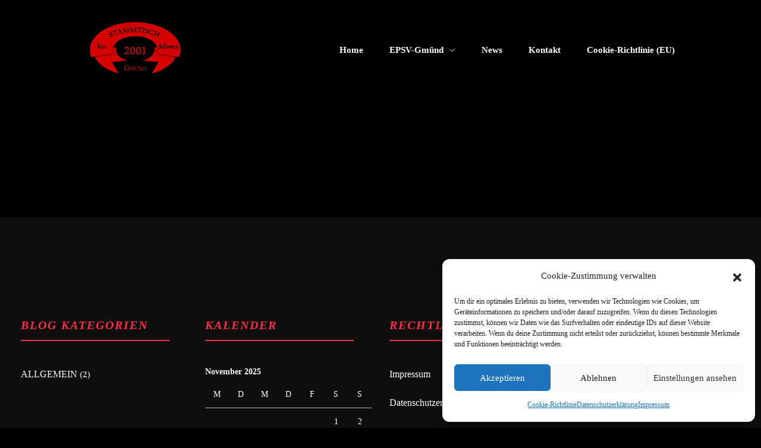

--- FILE ---
content_type: text/html; charset=UTF-8
request_url: https://stammtisch-rot-schwarz.at/stammtisch-galerie/
body_size: 13689
content:
<!DOCTYPE html>
<!--[if IE 9 ]>   <html class="no-js oldie ie9 ie" lang="de" > <![endif]-->
<!--[if (gt IE 9)|!(IE)]><!--> <html class="no-js" lang="de" > <!--<![endif]-->
<head>
        <meta charset="UTF-8" >
        <meta http-equiv="X-UA-Compatible" content="IE=edge">
        <!-- devices setting -->
        <meta name="viewport"   content="initial-scale=1,user-scalable=no,width=device-width">

<!-- outputs by wp_head -->
<title>Stammtisch Galerie &#8211; Stammtisch-Rot-Schwarz</title>
<meta name='robots' content='max-image-preview:large' />
<link rel='dns-prefetch' href='//s.w.org' />
<link rel="alternate" type="application/rss+xml" title="Stammtisch-Rot-Schwarz &raquo; Feed" href="https://stammtisch-rot-schwarz.at/feed/" />
<link rel="alternate" type="application/rss+xml" title="Stammtisch-Rot-Schwarz &raquo; Kommentar-Feed" href="https://stammtisch-rot-schwarz.at/comments/feed/" />
<script>
window._wpemojiSettings = {"baseUrl":"https:\/\/s.w.org\/images\/core\/emoji\/14.0.0\/72x72\/","ext":".png","svgUrl":"https:\/\/s.w.org\/images\/core\/emoji\/14.0.0\/svg\/","svgExt":".svg","source":{"concatemoji":"https:\/\/stammtisch-rot-schwarz.at\/wp-includes\/js\/wp-emoji-release.min.js?ver=6.0.11"}};
/*! This file is auto-generated */
!function(e,a,t){var n,r,o,i=a.createElement("canvas"),p=i.getContext&&i.getContext("2d");function s(e,t){var a=String.fromCharCode,e=(p.clearRect(0,0,i.width,i.height),p.fillText(a.apply(this,e),0,0),i.toDataURL());return p.clearRect(0,0,i.width,i.height),p.fillText(a.apply(this,t),0,0),e===i.toDataURL()}function c(e){var t=a.createElement("script");t.src=e,t.defer=t.type="text/javascript",a.getElementsByTagName("head")[0].appendChild(t)}for(o=Array("flag","emoji"),t.supports={everything:!0,everythingExceptFlag:!0},r=0;r<o.length;r++)t.supports[o[r]]=function(e){if(!p||!p.fillText)return!1;switch(p.textBaseline="top",p.font="600 32px Arial",e){case"flag":return s([127987,65039,8205,9895,65039],[127987,65039,8203,9895,65039])?!1:!s([55356,56826,55356,56819],[55356,56826,8203,55356,56819])&&!s([55356,57332,56128,56423,56128,56418,56128,56421,56128,56430,56128,56423,56128,56447],[55356,57332,8203,56128,56423,8203,56128,56418,8203,56128,56421,8203,56128,56430,8203,56128,56423,8203,56128,56447]);case"emoji":return!s([129777,127995,8205,129778,127999],[129777,127995,8203,129778,127999])}return!1}(o[r]),t.supports.everything=t.supports.everything&&t.supports[o[r]],"flag"!==o[r]&&(t.supports.everythingExceptFlag=t.supports.everythingExceptFlag&&t.supports[o[r]]);t.supports.everythingExceptFlag=t.supports.everythingExceptFlag&&!t.supports.flag,t.DOMReady=!1,t.readyCallback=function(){t.DOMReady=!0},t.supports.everything||(n=function(){t.readyCallback()},a.addEventListener?(a.addEventListener("DOMContentLoaded",n,!1),e.addEventListener("load",n,!1)):(e.attachEvent("onload",n),a.attachEvent("onreadystatechange",function(){"complete"===a.readyState&&t.readyCallback()})),(e=t.source||{}).concatemoji?c(e.concatemoji):e.wpemoji&&e.twemoji&&(c(e.twemoji),c(e.wpemoji)))}(window,document,window._wpemojiSettings);
</script>
<style>
img.wp-smiley,
img.emoji {
	display: inline !important;
	border: none !important;
	box-shadow: none !important;
	height: 1em !important;
	width: 1em !important;
	margin: 0 0.07em !important;
	vertical-align: -0.1em !important;
	background: none !important;
	padding: 0 !important;
}
</style>
	<link rel='stylesheet' id='foobox-free-min-css'  href='https://stammtisch-rot-schwarz.at/wp-content/plugins/foobox-image-lightbox/free/css/foobox.free.min.css?ver=2.7.35' media='all' />
<link rel='stylesheet' id='auxin-news-main-css'  href='https://stammtisch-rot-schwarz.at/wp-content/themes/phlox-pro/css/news.css?ver=1.5.9' media='all' />
<link rel='stylesheet' id='contact-form-7-css'  href='https://stammtisch-rot-schwarz.at/wp-content/plugins/contact-form-7/includes/css/styles.css?ver=5.7.7' media='all' />
<link rel='stylesheet' id='cmplz-general-css'  href='https://stammtisch-rot-schwarz.at/wp-content/plugins/complianz-gdpr/assets/css/cookieblocker.min.css?ver=6.3.1' media='all' />
<link rel='stylesheet' id='if-menu-site-css-css'  href='https://stammtisch-rot-schwarz.at/wp-content/plugins/if-menu/assets/if-menu-site.css?ver=6.0.11' media='all' />
<link rel='stylesheet' id='auxin-base-css'  href='https://stammtisch-rot-schwarz.at/wp-content/themes/phlox-pro/css/base.css?ver=5.7.19' media='all' />
<link rel='stylesheet' id='auxin-front-icon-css'  href='https://stammtisch-rot-schwarz.at/wp-content/themes/phlox-pro/css/auxin-icon.css?ver=5.7.19' media='all' />
<link rel='stylesheet' id='auxin-main-css'  href='https://stammtisch-rot-schwarz.at/wp-content/themes/phlox-pro/css/main.css?ver=5.7.19' media='all' />
<link rel='stylesheet' id='ms-main-css'  href='https://stammtisch-rot-schwarz.at/wp-content/plugins/masterslider/public/assets/css/masterslider.main.css?ver=3.6.1' media='all' />
<link rel='stylesheet' id='ms-custom-css'  href='https://stammtisch-rot-schwarz.at/wp-content/uploads/masterslider/custom.css?ver=1.7' media='all' />
<link rel='stylesheet' id='auxin-custom-css'  href='https://stammtisch-rot-schwarz.at/wp-content/uploads/phlox-pro/custom.css?ver=2.4' media='all' />
<link rel='stylesheet' id='auxin-go-pricing-css'  href='https://stammtisch-rot-schwarz.at/wp-content/themes/phlox-pro/css/go-pricing.css?ver=5.7.19' media='all' />
<link rel='stylesheet' id='auxin-elementor-base-css'  href='https://stammtisch-rot-schwarz.at/wp-content/themes/phlox-pro/css/other/elementor.css?ver=5.7.19' media='all' />
<link rel='stylesheet' id='elementor-frontend-css'  href='https://stammtisch-rot-schwarz.at/wp-content/plugins/elementor/assets/css/frontend.min.css?ver=3.23.4' media='all' />
<link rel='stylesheet' id='elementor-post-1604-css'  href='https://stammtisch-rot-schwarz.at/wp-content/uploads/elementor/css/post-1604.css?ver=1711458786' media='all' />
<link rel='stylesheet' id='elementor-post-1622-css'  href='https://stammtisch-rot-schwarz.at/wp-content/uploads/elementor/css/post-1622.css?ver=1711458786' media='all' />
<script src='https://stammtisch-rot-schwarz.at/wp-includes/js/jquery/jquery.min.js?ver=3.6.0' id='jquery-core-js'></script>
<script src='https://stammtisch-rot-schwarz.at/wp-includes/js/jquery/jquery-migrate.min.js?ver=3.3.2' id='jquery-migrate-js'></script>
<script src='https://stammtisch-rot-schwarz.at/wp-content/plugins/auxin-pro-tools/admin/assets/js/elementor/widgets.js?ver=1.7.7' id='auxin-elementor-pro-widgets-js'></script>
<script src='https://stammtisch-rot-schwarz.at/wp-content/plugins/masterslider/includes/modules/elementor/assets/js/elementor-widgets.js?ver=3.6.1' id='masterslider-elementor-widgets-js'></script>
<script id='auxin-modernizr-js-extra'>
var auxin = {"ajax_url":"https:\/\/stammtisch-rot-schwarz.at\/wp-admin\/admin-ajax.php","is_rtl":"","is_reponsive":"1","is_framed":"","frame_width":"20","wpml_lang":"en","uploadbaseurl":"https:\/\/stammtisch-rot-schwarz.at\/wp-content\/uploads","nonce":"9da41c11bb"};
</script>
<script id='auxin-modernizr-js-before'>
/* < ![CDATA[ */
function auxinNS(n){for(var e=n.split("."),a=window,i="",r=e.length,t=0;r>t;t++)"window"!=e[t]&&(i=e[t],a[i]=a[i]||{},a=a[i]);return a;}
/* ]]> */
</script>
<script src='https://stammtisch-rot-schwarz.at/wp-content/themes/phlox-pro/js/solo/modernizr-custom.min.js?ver=5.7.19' id='auxin-modernizr-js'></script>
<script id='foobox-free-min-js-before'>
/* Run FooBox FREE (v2.7.35) */
var FOOBOX = window.FOOBOX = {
	ready: true,
	disableOthers: false,
	o: {wordpress: { enabled: true }, countMessage:'image %index of %total', captions: { dataTitle: ["captionTitle","title","elementorLightboxTitle"], dataDesc: ["captionDesc","description","elementorLightboxDescription"] }, rel: '', excludes:'.fbx-link,.nofoobox,.nolightbox,a[href*="pinterest.com/pin/create/button/"]', affiliate : { enabled: false }},
	selectors: [
		".foogallery-container.foogallery-lightbox-foobox", ".foogallery-container.foogallery-lightbox-foobox-free", ".gallery", ".wp-block-gallery", ".wp-caption", ".wp-block-image", "a:has(img[class*=wp-image-])", ".foobox"
	],
	pre: function( $ ){
		// Custom JavaScript (Pre)
		
	},
	post: function( $ ){
		// Custom JavaScript (Post)
		
		// Custom Captions Code
		
	},
	custom: function( $ ){
		// Custom Extra JS
		
	}
};
</script>
<script src='https://stammtisch-rot-schwarz.at/wp-content/plugins/foobox-image-lightbox/free/js/foobox.free.min.js?ver=2.7.35' id='foobox-free-min-js'></script>
<link rel="https://api.w.org/" href="https://stammtisch-rot-schwarz.at/wp-json/" /><link rel="alternate" type="application/json" href="https://stammtisch-rot-schwarz.at/wp-json/wp/v2/pages/328" /><link rel="EditURI" type="application/rsd+xml" title="RSD" href="https://stammtisch-rot-schwarz.at/xmlrpc.php?rsd" />
<link rel="wlwmanifest" type="application/wlwmanifest+xml" href="https://stammtisch-rot-schwarz.at/wp-includes/wlwmanifest.xml" /> 
<meta name="generator" content="WordPress 6.0.11" />
<link rel="canonical" href="https://stammtisch-rot-schwarz.at/stammtisch-galerie/" />
<link rel='shortlink' href='https://stammtisch-rot-schwarz.at/?p=328' />
<link rel="alternate" type="application/json+oembed" href="https://stammtisch-rot-schwarz.at/wp-json/oembed/1.0/embed?url=https%3A%2F%2Fstammtisch-rot-schwarz.at%2Fstammtisch-galerie%2F" />
<link rel="alternate" type="text/xml+oembed" href="https://stammtisch-rot-schwarz.at/wp-json/oembed/1.0/embed?url=https%3A%2F%2Fstammtisch-rot-schwarz.at%2Fstammtisch-galerie%2F&#038;format=xml" />
<script>var ms_grabbing_curosr='https://stammtisch-rot-schwarz.at/wp-content/plugins/masterslider/public/assets/css/common/grabbing.cur',ms_grab_curosr='https://stammtisch-rot-schwarz.at/wp-content/plugins/masterslider/public/assets/css/common/grab.cur';</script>
<meta name="generator" content="MasterSlider 3.6.1 - Responsive Touch Image Slider" />
<style>.cmplz-hidden{display:none!important;}</style><!-- Chrome, Firefox OS and Opera -->
<meta name="theme-color" content="#1bb0ce" />
<!-- Windows Phone -->
<meta name="msapplication-navbutton-color" content="#1bb0ce" />
<!-- iOS Safari -->
<meta name="apple-mobile-web-app-capable" content="yes">
<meta name="apple-mobile-web-app-status-bar-style" content="black-translucent">

<meta name="generator" content="Elementor 3.23.4; features: additional_custom_breakpoints, e_lazyload; settings: css_print_method-external, google_font-enabled, font_display-block">
<style>.recentcomments a{display:inline !important;padding:0 !important;margin:0 !important;}</style><!-- All in one Favicon 4.8 --><link rel="shortcut icon" href="https://stammtisch-rot-schwarz.at/wp-content/uploads/2019/04/aurora_favicon.ico" />
			<style>
				.e-con.e-parent:nth-of-type(n+4):not(.e-lazyloaded):not(.e-no-lazyload),
				.e-con.e-parent:nth-of-type(n+4):not(.e-lazyloaded):not(.e-no-lazyload) * {
					background-image: none !important;
				}
				@media screen and (max-height: 1024px) {
					.e-con.e-parent:nth-of-type(n+3):not(.e-lazyloaded):not(.e-no-lazyload),
					.e-con.e-parent:nth-of-type(n+3):not(.e-lazyloaded):not(.e-no-lazyload) * {
						background-image: none !important;
					}
				}
				@media screen and (max-height: 640px) {
					.e-con.e-parent:nth-of-type(n+2):not(.e-lazyloaded):not(.e-no-lazyload),
					.e-con.e-parent:nth-of-type(n+2):not(.e-lazyloaded):not(.e-no-lazyload) * {
						background-image: none !important;
					}
				}
			</style>
					<style id="wp-custom-css">
			.site-header-section .aux-menu-depth-0.current-menu-item > a.aux-item-content .aux-menu-label {
	color: #EA384D;
	font-style: italic;
}

.site-header-section.aux-overlay-header {
	top: 35px;
	background: transparent;
}

.site-header-section .aux-menu-depth-0 > .aux-item-content {
	padding: 0.75em 22px;
}

.site-header-section .aux-container {
		padding-right:145px;
		padding-left: 145px;
}

aside .aux-widget-socials {
	margin-top: 37px;
}

aside .aux-widget-socials ul li:not(:last-child) {
	margin-right: 40px;
}

.subfooter .widget-title {
	margin-bottom: 45px !important;
	font-weight: bold !important;
}
.subfooter .widget-title:after{
	content:'';
	width: 100%;
	height: 2px;
	max-width: 250px;
	display: block;
	background-color: #FF2A43;
	margin-top: 11px;
}

.subfooter .widget_nav_menu ul li:not(:last-child) {
	margin-bottom: 26px;
}


.aux-subfooter > .aux-wrapper > .aux-container {
	padding-top: 166px;
	margin-bottom: 160px;
}

@media only screen and (max-width:768px) {
	.site-header-section .aux-container {
		padding-left: 35px; 
		padding-right: 35px;
	}
	
	.aux-header-elements .aux-logo-header {
		position: static;
		transform: none;
	}
}

.aux-resp .widget-title {
	text-align: left;
}

/* Single Blog */

.aux-content-top-margin .aux-primary {
	padding-top: 236px;
}

.aux-single:not(.aux-page) > .aux-wrapper > .aux-container {
	max-width: 1226px;
	position: relative;
}

.aux-single:not(.aux-page) > .aux-wrapper > .aux-container:before{
	content:'';
	width: 1156px; 
	height: 100%;
	position: absolute;
	top: 0;
	left: 0;
	right: 0;
	margin: auto;
	border-right: 1px solid #474747;
	border-left: 1px solid #474747;
}

.aux-single:not(.aux-page) .hentry .entry-title {
	font-weight: bold; 
	font-size: 40px;
	color: #FF2A43;
	text-align: center;
}

.aux-single:not(.aux-page)  .hentry .entry-media {
	margin-bottom: 72px;
}

.aux-single:not(.aux-page)  .hentry .entry-info {
	text-align: center;
	color: #FFF;
	font-size: 15px;
	margin-bottom: 68px;
}
.aux-single:not(.aux-page)  .hentry .entry-header{ 
	margin-bottom: 27px;
}
.aux-single:not(.aux-page)  .hentry .entry-info .entry-date {
	font-weight: 300px;
	margin-right: 64px;
}
.aux-single:not(.aux-page)  .hentry .entry-info .entry-author .meta-sep,
.aux-single:not(.aux-page)  .hentry .entry-info .entry-author:before{
	display: none;
}

.aux-single:not(.aux-page)  .hentry .entry-info .entry-author {
	font-weight: bold;
}

.aux-single:not(.aux-page)  .hentry .entry-info .entry-author .author a{
	color: #FFF;
}

.aux-single:not(.aux-page) .hentry .entry-content {
	padding: 50px 18px 0 18px;
	position: relative;
}

.aux-single:not(.aux-page) .hentry .entry-content:before {
    content: '';
    width: 132px;
    background-color: #FF2A43;
    height: 2px;
    position: absolute;
    right: 0;
    left: 0;
    margin: auto;
    top: 0;
}

.comments-title, .comment-reply-title {
	font-family: "Poppins";
	font-size: 30px; 
	line-height: 44px;
	font-weight: bold;
	font-style: italic;
	color: #FF2A43;
	margin: 0;
	margin: 0 15px;
}
.comments-title, .comment-reply-title small {
	display: none;
}

#commentform .comment-notes,
#commentform .logged-in-as{
	font-size: 20px;
	font-weight: 400;
	margin: 0 15px 82px 15px;
}

.aux-modern-form .aux-input-group label {
	font-size: 15px;
	font-weight: 300;
	color: #FFF;
}

#commentform .aux-form-cookies-consent label {
	color: #FFF;
}

.aux-modern-form .aux-input-group {
	display: inline-block;
	width: calc(32% - 30px);
	margin: 0px 15px;
}
.aux-modern-form .aux-input-group .aux-modern-form-border {
	background-color: #FF2A43;
}

#commentform input[type="text"], #commentform input[type="email"], #commentform input[type="url"] {
	width: 100%;
}

.aux-modern-form .aux-input-group:last-of-type {
	width: calc(100% - 50px);
	margin: 42px 35px 0px 15px;
}

.aux-modern-form .aux-input-group:last-of-type textarea {
		min-height: 150px !important;
    height: 150px !important;
}

#commentform .form-submit input[type="submit"] {
	background: linear-gradient(90deg, rgba(234,56,77,1) 0%, rgba(211,16,39,1) 100%);
	border-radius: 0;
	padding: 17px 62px !important;
	float: right; 
	margin: 30px 35px 0px 0px;
}

#commentform .aux-form-cookies-consent {
	    position: absolute;
    bottom: -50px;
    transform: translateY(100%);
    max-width: 70%;
    margin-left: 15px;
}

#respond {
	margin-bottom: 300px;
}

@media only screen and (max-width: 1024px) {
	.aux-modern-form .aux-input-group {
		width: 100%;
		margin: auto;
		margin-top: 42px;
	}
	.aux-single:not(.aux-page) > .aux-wrapper > .aux-container:before {
		display: none;
	}
	.aux-modern-form .aux-input-group:last-of-type {
		margin: auto;
		width: 100%;
		margin-top: 42px;
	}
	
	#commentform .form-submit input[type="submit"] {
		margin-right: 0;
	}
	
	.aux-form-cookies-consent {
		margin: 0 !important;
		max-width: 50% !important;
		bottom: -30px !important;
	}
}
	html body {	} 
		</style>
		<!-- end wp_head -->
</head>


<body data-cmplz=1 class="page-template-default page page-id-328 wp-custom-logo auxin-pro _masterslider _msp_version_3.6.1 non-logged-in elementor-default elementor-kit-1602 phlox-pro aux-dom-unready aux-boxed aux-resp aux-s-fhd  aux-page-animation-off _auxels"  data-framed="">


<div id="inner-body">

    <header id="site-header"   class="site-header-section aux-territory aux-boxed-container aux-header-light aux-overlay-header " style="" data-sticky-height="98" role="banner">
        <div class="aux-wrapper">

                <div class="aux-container aux-fold">
                            <div class="aux-header aux-header-elements-wrapper aux-float-layout">
                <!-- ribbon bar -->
                <div class="aux-header-elements">

                    <!-- logo -->
                    <div id="logo" class="aux-logo-header aux-start aux-fill aux-tablet-center aux-phone-left">
                            <div class="aux-logo aux-logo-header-inner aux-scale">
    <a href="https://stammtisch-rot-schwarz.at/" class="custom-logo-link aux-logo-anchor aux-logo-anchor1 aux-middle aux-has-logo" rel="home"><img width="164" height="98" src="https://stammtisch-rot-schwarz.at/wp-content/uploads/2019/04/Logo.png" class="custom-logo aux-logo-image aux-logo-image1 aux-logo-light" alt="Stammtisch-Rot-Schwarz" /></a>        <section class="aux-logo-text aux-middle">
            <h3 class="site-title">
                <a href="https://stammtisch-rot-schwarz.at/" title="Stammtisch-Rot-Schwarz" rel="home">Stammtisch-Rot-Schwarz</a>
            </h3>
            <p class="site-description">Vereinsstammtisch</p>        </section>

    </div><!-- end logo aux-fold -->

                    </div>
                                        <!-- burger -->
                    <div id="nav-burger" class="aux-burger-box aux-end aux-phone-on aux-middle" data-target-panel="toggle-bar" data-target-menu="overlay" data-target-content=".site-header-section .aux-master-menu">
                        <div class="aux-burger aux-thick-large"><span class="mid-line"></span></div>
                    </div>
                                                                                <div class="aux-btns-box aux-btn1-box aux-end aux-middle aux-tablet-off aux-phone-off ">
                                            </div>
                    <div class="aux-btns-box aux-btn2-box aux-end aux-middle aux-tablet-off aux-phone-off ">
                                            </div>
                                                            <!-- menu -->
                    <div class="aux-menu-box aux-phone-off aux-auto-locate aux-end aux-middle aux-tablet-center-middle" data-tablet=".aux-header .secondary-bar">
                    <!-- start master menu -->
<nav id="master-menu-main-header" class="menu-menu-ohne-stammtisch-container">

	<ul id="menu-menu-ohne-stammtisch" class="aux-master-menu aux-no-js aux-skin-classic aux-slide-up-nav aux-horizontal aux-with-indicator" data-type="horizontal"  data-switch-type="toggle" data-switch-parent=".aux-header .aux-toggle-menu-bar" data-switch-width="767"  >
		<!-- start single menu -->
		<li id="menu-item-1454" class="menu-item menu-item-type-post_type menu-item-object-page menu-item-home menu-item-1454 aux-menu-depth-0 aux-menu-root-1 aux-menu-item">
			<a href="https://stammtisch-rot-schwarz.at/" class="aux-item-content">
				<span class="aux-menu-label">Home</span>
			</a>
		</li>
		<!-- end single menu -->

		<!-- start megamenu -->
		<li id="menu-item-324" class="menu-item menu-item-type-custom menu-item-object-custom menu-item-has-children menu-item-324 aux-menu-depth-0 aux-fullwidth-sub aux-menu-root-2 aux-menu-item">
			<a class="aux-item-content">
				<span class="aux-menu-label">EPSV-Gmünd</span>
			</a>

		<ul class="sub-menu aux-submenu aux-megamenu">
			<!-- start mega row -->
			<li class="aux-menu-row">

			<!-- start mega column container -->
			<ul class="aux-menu-columns">

			<!-- start mega column -->
			<li id="menu-item-326" class="menu-item menu-item-type-post_type menu-item-object-page menu-item-326 aux-menu-depth-1 aux-menu-column aux-menu-list aux-col-1-1">
				<a href="https://stammtisch-rot-schwarz.at/epsv-gmuend-galerie/" class="aux-item-content">
					<span class="aux-menu-label">EPSV-Gmünd Galerie</span>
				</a>
			</li>
			<!-- end mega column -->

			<!-- start mega column -->
			<li id="menu-item-1339" class="menu-item menu-item-type-custom menu-item-object-custom menu-item-has-children menu-item-1339 aux-menu-depth-1 aux-menu-column aux-menu-list aux-col-1-1">
				<a class="aux-item-content">
					<span class="aux-menu-label">EPSV &#8211; Jugend</span>
				</a>

			<ul class="sub-menu aux-menu-list-container">
				<li id="menu-item-1333" class="menu-item menu-item-type-post_type menu-item-object-page menu-item-1333 aux-menu-depth-2 aux-menu-item aux-menu-list-item">
					<a href="https://stammtisch-rot-schwarz.at/epsv-jugend/" class="aux-item-content">
						<span class="aux-menu-label">EPSV – Jugend</span>
					</a>
				</li>
				<li id="menu-item-1337" class="menu-item menu-item-type-post_type menu-item-object-page menu-item-1337 aux-menu-depth-2 aux-menu-item aux-menu-list-item">
					<a href="https://stammtisch-rot-schwarz.at/wolfsberg-2001-jugendturnier/" class="aux-item-content">
						<span class="aux-menu-label">Wolfsberg 2001 Jugendturnier</span>
					</a>
				</li>
			</ul>
			</li>
			<!-- end mega column -->

			<!-- start mega column -->
			<li id="menu-item-91" class="menu-item menu-item-type-custom menu-item-object-custom menu-item-has-children menu-item-91 aux-menu-depth-1 aux-menu-column aux-menu-list aux-col-1-1">
				<a class="aux-item-content">
					<span class="aux-menu-label">Pro und Konter</span>
				</a>

			<ul class="sub-menu aux-menu-list-container">
				<li id="menu-item-162" class="menu-item menu-item-type-post_type menu-item-object-page menu-item-162 aux-menu-depth-2 aux-menu-item aux-menu-list-item">
					<a href="https://stammtisch-rot-schwarz.at/161-2/" class="aux-item-content">
						<span class="aux-menu-label">Pro und Konter März 1993</span>
					</a>
				</li>
				<li id="menu-item-135" class="menu-item menu-item-type-post_type menu-item-object-page menu-item-135 aux-menu-depth-2 aux-menu-item aux-menu-list-item">
					<a href="https://stammtisch-rot-schwarz.at/pro-und-konter-1993/" class="aux-item-content">
						<span class="aux-menu-label">Pro und Konter Juli 1993</span>
					</a>
				</li>
				<li id="menu-item-210" class="menu-item menu-item-type-post_type menu-item-object-page menu-item-210 aux-menu-depth-2 aux-menu-item aux-menu-list-item">
					<a href="https://stammtisch-rot-schwarz.at/pro-und-konter-november-1993/" class="aux-item-content">
						<span class="aux-menu-label">Pro und Konter November 1993</span>
					</a>
				</li>
				<li id="menu-item-179" class="menu-item menu-item-type-post_type menu-item-object-page menu-item-179 aux-menu-depth-2 aux-menu-item aux-menu-list-item">
					<a href="https://stammtisch-rot-schwarz.at/pro-und-konter-maerz-1994/" class="aux-item-content">
						<span class="aux-menu-label">Pro und Konter März 1994</span>
					</a>
				</li>
				<li id="menu-item-88" class="menu-item menu-item-type-post_type menu-item-object-page menu-item-88 aux-menu-depth-2 aux-menu-item aux-menu-list-item">
					<a href="https://stammtisch-rot-schwarz.at/pro-und-konter-august-94/" class="aux-item-content">
						<span class="aux-menu-label">Pro und Konter August 1994</span>
					</a>
				</li>
				<li id="menu-item-195" class="menu-item menu-item-type-post_type menu-item-object-page menu-item-195 aux-menu-depth-2 aux-menu-item aux-menu-list-item">
					<a href="https://stammtisch-rot-schwarz.at/pro-und-konter-maerz-1995/" class="aux-item-content">
						<span class="aux-menu-label">Pro und Konter März 1995</span>
					</a>
				</li>
				<li id="menu-item-118" class="menu-item menu-item-type-post_type menu-item-object-page menu-item-118 aux-menu-depth-2 aux-menu-item aux-menu-list-item">
					<a href="https://stammtisch-rot-schwarz.at/pro-und-konter-1995/" class="aux-item-content">
						<span class="aux-menu-label">Pro und Konter Dezember 1995</span>
					</a>
				</li>
				<li id="menu-item-145" class="menu-item menu-item-type-post_type menu-item-object-page menu-item-145 aux-menu-depth-2 aux-menu-item aux-menu-list-item">
					<a href="https://stammtisch-rot-schwarz.at/pro-und-konter-mai-1999/" class="aux-item-content">
						<span class="aux-menu-label">Pro und Konter Mai 1999</span>
					</a>
				</li>
				<li id="menu-item-102" class="menu-item menu-item-type-post_type menu-item-object-page menu-item-102 aux-menu-depth-2 aux-menu-item aux-menu-list-item">
					<a href="https://stammtisch-rot-schwarz.at/pro-und-konter-1999/" class="aux-item-content">
						<span class="aux-menu-label">Pro und Konter August 1999</span>
					</a>
				</li>
			</ul>
			</li>
			<!-- end mega column -->

			<!-- start mega column -->
			<li id="menu-item-231" class="menu-item menu-item-type-post_type menu-item-object-page menu-item-231 aux-menu-depth-1 aux-menu-column aux-menu-list aux-col-1-1">
				<a href="https://stammtisch-rot-schwarz.at/zeitungsberichte/" class="aux-item-content">
					<span class="aux-menu-label">Zeitungsberichte</span>
				</a>
			</li>
			<!-- end mega column -->

			<!-- start mega column -->
			<li id="menu-item-66" class="menu-item menu-item-type-post_type menu-item-object-page menu-item-66 aux-menu-depth-1 aux-menu-column aux-menu-list aux-col-1-1">
				<a href="https://stammtisch-rot-schwarz.at/die-hymne-des-epsv-gmuend/" class="aux-item-content">
					<span class="aux-menu-label">Die Hymne des EPSV GMÜND</span>
				</a>
			</li>
			<!-- end mega column -->
			</ul>
			<!-- end mega column container -->

			</li>
			<!-- end mega row -->
		</ul>
		</li>
		<!-- end megamenu -->
		<!-- start single menu -->
		<li id="menu-item-1536" class="menu-item menu-item-type-post_type menu-item-object-page menu-item-1536 aux-menu-depth-0 aux-menu-root-3 aux-menu-item">
			<a href="https://stammtisch-rot-schwarz.at/?page_id=21" class="aux-item-content">
				<span class="aux-menu-label">News</span>
			</a>
		</li>
		<!-- end single menu -->
		<!-- start single menu -->
		<li id="menu-item-1456" class="menu-item menu-item-type-post_type menu-item-object-page menu-item-1456 aux-menu-depth-0 aux-menu-root-4 aux-menu-item">
			<a href="https://stammtisch-rot-schwarz.at/kontakt/" class="aux-item-content">
				<span class="aux-menu-label">Kontakt</span>
			</a>
		</li>
		<!-- end single menu -->
		<!-- start single menu -->
		<li id="menu-item-1632" class="menu-item menu-item-type-post_type menu-item-object-page menu-item-1632 aux-menu-depth-0 aux-menu-root-5 aux-menu-item">
			<a href="https://stammtisch-rot-schwarz.at/cookie-richtlinie-eu/" class="aux-item-content">
				<span class="aux-menu-label">Cookie-Richtlinie (EU)</span>
			</a>
		</li>
		<!-- end single menu -->
	</ul>

</nav>
<!-- end master menu -->
                    </div>
                                    </div>
                <!-- secondary bar: this element will be filled in tablet size -->
                <div class="bottom-bar secondary-bar aux-tablet-on aux-float-wrapper"></div>

                <!-- toggle menu bar: this element will be filled in tablet and mobile size -->
                <div class="aux-toggle-menu-bar"></div>
            </div>
                        </div>
                </div><!-- end of wrapper -->
    </header><!-- end header -->
    
    <main id="main" class="aux-main aux-territory  aux-single aux-page aux-boxed-container aux-content-top-margin no-sidebar aux-sidebar-style-border aux-user-entry" >
        <div class="aux-wrapper">
            <div class="aux-container aux-fold">

                <div id="primary" class="aux-primary" >
                    <div class="content" role="main"  >

                        
                
                        
                        <article id="post-328" class="post-328 page type-page status-publish hentry">

                            <div class="entry-main">

                                <div class="entry-content">

                                    <div class="clear"></div>
                                </div> <!-- end article section -->

                                <footer class="entry-meta">
                                                                    </footer> <!-- end article footer -->

                            </div>

                        </article> <!-- end article -->


                        
                        <div class="clear"></div>

                        
                        <div class="clear"></div>

                        

<!-- You can start editing here. -->


    



                
                    </div><!-- end content -->
                </div><!-- end primary -->

                
            </div><!-- end container -->
        </div><!-- end wrapper -->
    </main><!-- end main -->


        <aside class="subfooter aux-subfooter aux-dark">
            <div class="aux-wrapper">
                <div class="aux-container aux-fold">

                    <div class="aux-row">

                        <div class="aux-widget-area aux-1-4 aux-tb-3 aux-mb-1">
                        </div>
                        <div class="aux-widget-area aux-1-4 aux-tb-3 aux-mb-1">
    <section id="categories-3" class="widget-container widget_categories _ph_"><h3 class="widget-title">Blog Kategorien</h3>
			<ul>
					<li class="cat-item cat-item-1"><a href="https://stammtisch-rot-schwarz.at/category/allgemein/">Allgemein</a> (2)
</li>
			</ul>

			</section>                    </div>
                        <div class="aux-widget-area aux-1-4 aux-tb-3 aux-mb-1">
    <section id="calendar-3" class="widget-container widget_calendar _ph_"><h3 class="widget-title">Kalender</h3><div id="calendar_wrap" class="calendar_wrap"><table id="wp-calendar" class="wp-calendar-table">
	<caption>November 2025</caption>
	<thead>
	<tr>
		<th scope="col" title="Montag">M</th>
		<th scope="col" title="Dienstag">D</th>
		<th scope="col" title="Mittwoch">M</th>
		<th scope="col" title="Donnerstag">D</th>
		<th scope="col" title="Freitag">F</th>
		<th scope="col" title="Samstag">S</th>
		<th scope="col" title="Sonntag">S</th>
	</tr>
	</thead>
	<tbody>
	<tr>
		<td colspan="5" class="pad">&nbsp;</td><td>1</td><td>2</td>
	</tr>
	<tr>
		<td>3</td><td>4</td><td>5</td><td>6</td><td>7</td><td>8</td><td>9</td>
	</tr>
	<tr>
		<td>10</td><td>11</td><td>12</td><td>13</td><td>14</td><td>15</td><td>16</td>
	</tr>
	<tr>
		<td>17</td><td>18</td><td>19</td><td>20</td><td>21</td><td>22</td><td id="today">23</td>
	</tr>
	<tr>
		<td>24</td><td>25</td><td>26</td><td>27</td><td>28</td><td>29</td><td>30</td>
	</tr>
	</tbody>
	</table><nav aria-label="Vorherige und nächste Monate" class="wp-calendar-nav">
		<span class="wp-calendar-nav-prev"><a href="https://stammtisch-rot-schwarz.at/2019/04/">&laquo; Apr.</a></span>
		<span class="pad">&nbsp;</span>
		<span class="wp-calendar-nav-next">&nbsp;</span>
	</nav></div></section>                    </div>
                        <div class="aux-widget-area aux-1-4 aux-tb-3 aux-mb-1">
    <section id="nav_menu-2" class="widget-container widget_nav_menu _ph_"><h3 class="widget-title">Rechtliches</h3><!-- start master menu -->
<div class="menu-footer-container"><ul id="menu-footer" class="menu"><li id="menu-item-1504" class="menu-item menu-item-type-post_type menu-item-object-page menu-item-1504"><a href="https://stammtisch-rot-schwarz.at/impressum/">Impressum</a></li>
<li id="menu-item-1505" class="menu-item menu-item-type-post_type menu-item-object-page menu-item-privacy-policy menu-item-1505"><a href="https://stammtisch-rot-schwarz.at/datenschutzerklaerung/">Datenschutzerklärung</a></li>
</ul></div>
<!-- end master menu -->
</section>                    </div>
                        </div>

                </div><!-- end of container -->

                
            </div><!-- end of wrapper -->

        </aside><!-- end footer widget -->

        <footer id="sitefooter" class="aux-site-footer" >
                <div class="aux-wrapper aux-float-layout">
                <div class="aux-container aux-fold aux-float-wrapper"><div id="copyright" class="aux-copyright aux-center-middle "><small><a href="https://werbemotor.at/wordpress-webdesign-waldviertel/">Webdesign Werbemotor.at </a>  /  <a href="https://werbemotor.at/suchmaschinenoptimierung-seo-niederoesterreich/"> Suchmaschinenoptimierung Werbemotor.at</a></small></div></div>                <!-- end navigation -->
        </div><!-- end wrapper -->
    </footer><!-- end sitefooter -->

</div><!--! end of #inner-body -->

    <div class="aux-hidden-blocks">

        <section id="offmenu" class="aux-offcanvas-menu aux-pin-left" >
            <div class="aux-panel-close">
                <div class="aux-close aux-cross-symbol aux-thick-medium"></div>
            </div>
            <div class="offcanvas-header">
            </div>
            <div class="offcanvas-content">
            </div>
            <div class="offcanvas-footer">
            </div>
        </section>
        <!-- offcanvas section -->

        <section id="offcart" class="aux-offcanvas-menu aux-offcanvas-cart aux-pin-left" >
            <div class="aux-panel-close">
                <div class="aux-close aux-cross-symbol aux-thick-medium"></div>
            </div>
            <div class="offcanvas-header">
                Shopping Basket            </div>
            <div class="aux-cart-wrapper aux-elegant-cart aux-offcart-content">
            </div>
        </section>
        <!-- cartcanvas section -->

                <section id="fs-menu-search" class="aux-fs-popup  aux-fs-menu-layout-center aux-indicator">
            <div class="aux-panel-close">
                <div class="aux-close aux-cross-symbol aux-thick-medium"></div>
            </div>
            <div class="aux-fs-menu">
                        </div>
            <div class="aux-fs-search">
                <div  class="aux-search-section ">
                <div  class="aux-search-form ">
            <form action="https://stammtisch-rot-schwarz.at/" method="get" >
            <div class="aux-search-input-form">
                            <input type="text" class="aux-search-field"  placeholder="Type here.." name="s" autocomplete="off" />
                                    </div>
                            <input type="submit" class="aux-black aux-search-submit aux-uppercase" value="Search" >
                        </form>
        </div><!-- end searchform -->
                </div>

            </div>
        </section>
        <!-- fullscreen search and menu -->
                <section id="fs-search" class="aux-fs-popup aux-search-overlay  has-ajax-form">
            <div class="aux-panel-close">
                <div class="aux-close aux-cross-symbol aux-thick-medium"></div>
            </div>
            <div class="aux-search-field">

            <div  class="aux-search-section aux-404-search">
                <div  class="aux-search-form aux-iconic-search">
            <form action="https://stammtisch-rot-schwarz.at/" method="get" >
            <div class="aux-search-input-form">
                            <input type="text" class="aux-search-field"  placeholder="Search..." name="s" autocomplete="off" />
                                    </div>
                            <div class="aux-submit-icon-container auxicon-search-4 ">
                    <input type="submit" class="aux-iconic-search-submit" value="Search" >
                </div>
                        </form>
        </div><!-- end searchform -->
                </div>

            </div>
        </section>
        <!-- fullscreen search-->

        <div class="aux-scroll-top"></div>
    </div>

    <div class="aux-goto-top-btn aux-align-btn-right" data-animate-scroll="1"><div class="aux-hover-slide aux-arrow-nav aux-round aux-outline">    <span class="aux-overlay"></span>    <span class="aux-svg-arrow aux-h-small-up"></span>    <span class="aux-hover-arrow aux-svg-arrow aux-h-small-up aux-white"></span></div></div>
<!-- outputs by wp_footer -->

<!-- Consent Management powered by Complianz | GDPR/CCPA Cookie Consent https://wordpress.org/plugins/complianz-gdpr -->
<div id="cmplz-cookiebanner-container"><div class="cmplz-cookiebanner cmplz-hidden banner-1 optin cmplz-bottom-right cmplz-categories-type-view-preferences" aria-modal="true" data-nosnippet="true" role="dialog" aria-live="polite" aria-labelledby="cmplz-header-1-optin" aria-describedby="cmplz-message-1-optin">
	<div class="cmplz-header">
		<div class="cmplz-logo"></div>
		<div class="cmplz-title" id="cmplz-header-1-optin">Cookie-Zustimmung verwalten</div>
		<div class="cmplz-close" tabindex="0" role="button" aria-label="close-dialog">
			<svg aria-hidden="true" focusable="false" data-prefix="fas" data-icon="times" class="svg-inline--fa fa-times fa-w-11" role="img" xmlns="http://www.w3.org/2000/svg" viewBox="0 0 352 512"><path fill="currentColor" d="M242.72 256l100.07-100.07c12.28-12.28 12.28-32.19 0-44.48l-22.24-22.24c-12.28-12.28-32.19-12.28-44.48 0L176 189.28 75.93 89.21c-12.28-12.28-32.19-12.28-44.48 0L9.21 111.45c-12.28 12.28-12.28 32.19 0 44.48L109.28 256 9.21 356.07c-12.28 12.28-12.28 32.19 0 44.48l22.24 22.24c12.28 12.28 32.2 12.28 44.48 0L176 322.72l100.07 100.07c12.28 12.28 32.2 12.28 44.48 0l22.24-22.24c12.28-12.28 12.28-32.19 0-44.48L242.72 256z"></path></svg>
		</div>
	</div>

		<div class="cmplz-divider cmplz-divider-header"></div>
		<div class="cmplz-body">
			<div class="cmplz-message" id="cmplz-message-1-optin">Um dir ein optimales Erlebnis zu bieten, verwenden wir Technologien wie Cookies, um Geräteinformationen zu speichern und/oder darauf zuzugreifen. Wenn du diesen Technologien zustimmst, können wir Daten wie das Surfverhalten oder eindeutige IDs auf dieser Website verarbeiten. Wenn du deine Zustimmung nicht erteilst oder zurückziehst, können bestimmte Merkmale und Funktionen beeinträchtigt werden.</div>
			<!-- categories start -->
			<div class="cmplz-categories">
				<details class="cmplz-category cmplz-functional" >
					<summary>
						<span class="cmplz-category-header">
							<span class="cmplz-category-title">Funktional</span>
							<span class='cmplz-always-active'>
								<span class="cmplz-banner-checkbox">
									<input type="checkbox"
										   id="cmplz-functional-optin"
										   data-category="cmplz_functional"
										   class="cmplz-consent-checkbox cmplz-functional"
										   size="40"
										   value="1"/>
									<label class="cmplz-label" for="cmplz-functional-optin" tabindex="0"><span>Funktional</span></label>
								</span>
								Immer aktiv							</span>
							<span class="cmplz-icon cmplz-open">
								<svg xmlns="http://www.w3.org/2000/svg" viewBox="0 0 448 512"  height="18" ><path d="M224 416c-8.188 0-16.38-3.125-22.62-9.375l-192-192c-12.5-12.5-12.5-32.75 0-45.25s32.75-12.5 45.25 0L224 338.8l169.4-169.4c12.5-12.5 32.75-12.5 45.25 0s12.5 32.75 0 45.25l-192 192C240.4 412.9 232.2 416 224 416z"/></svg>
							</span>
						</span>
					</summary>
					<div class="cmplz-description">
						<span class="cmplz-description-functional">Die technische Speicherung oder der Zugang ist unbedingt erforderlich für den rechtmäßigen Zweck, die Nutzung eines bestimmten Dienstes zu ermöglichen, der vom Teilnehmer oder Nutzer ausdrücklich gewünscht wird, oder für den alleinigen Zweck, die Übertragung einer Nachricht über ein elektronisches Kommunikationsnetz durchzuführen.</span>
					</div>
				</details>

				<details class="cmplz-category cmplz-preferences" >
					<summary>
						<span class="cmplz-category-header">
							<span class="cmplz-category-title">Vorlieben</span>
							<span class="cmplz-banner-checkbox">
								<input type="checkbox"
									   id="cmplz-preferences-optin"
									   data-category="cmplz_preferences"
									   class="cmplz-consent-checkbox cmplz-preferences"
									   size="40"
									   value="1"/>
								<label class="cmplz-label" for="cmplz-preferences-optin" tabindex="0"><span>Vorlieben</span></label>
							</span>
							<span class="cmplz-icon cmplz-open">
								<svg xmlns="http://www.w3.org/2000/svg" viewBox="0 0 448 512"  height="18" ><path d="M224 416c-8.188 0-16.38-3.125-22.62-9.375l-192-192c-12.5-12.5-12.5-32.75 0-45.25s32.75-12.5 45.25 0L224 338.8l169.4-169.4c12.5-12.5 32.75-12.5 45.25 0s12.5 32.75 0 45.25l-192 192C240.4 412.9 232.2 416 224 416z"/></svg>
							</span>
						</span>
					</summary>
					<div class="cmplz-description">
						<span class="cmplz-description-preferences">Die technische Speicherung oder der Zugriff ist für den rechtmäßigen Zweck der Speicherung von Präferenzen erforderlich, die nicht vom Abonnenten oder Benutzer angefordert wurden.</span>
					</div>
				</details>

				<details class="cmplz-category cmplz-statistics" >
					<summary>
						<span class="cmplz-category-header">
							<span class="cmplz-category-title">Statistiken</span>
							<span class="cmplz-banner-checkbox">
								<input type="checkbox"
									   id="cmplz-statistics-optin"
									   data-category="cmplz_statistics"
									   class="cmplz-consent-checkbox cmplz-statistics"
									   size="40"
									   value="1"/>
								<label class="cmplz-label" for="cmplz-statistics-optin" tabindex="0"><span>Statistiken</span></label>
							</span>
							<span class="cmplz-icon cmplz-open">
								<svg xmlns="http://www.w3.org/2000/svg" viewBox="0 0 448 512"  height="18" ><path d="M224 416c-8.188 0-16.38-3.125-22.62-9.375l-192-192c-12.5-12.5-12.5-32.75 0-45.25s32.75-12.5 45.25 0L224 338.8l169.4-169.4c12.5-12.5 32.75-12.5 45.25 0s12.5 32.75 0 45.25l-192 192C240.4 412.9 232.2 416 224 416z"/></svg>
							</span>
						</span>
					</summary>
					<div class="cmplz-description">
						<span class="cmplz-description-statistics">Die technische Speicherung oder der Zugriff, der ausschließlich zu statistischen Zwecken erfolgt.</span>
						<span class="cmplz-description-statistics-anonymous">Die technische Speicherung oder der Zugriff, der ausschließlich zu anonymen statistischen Zwecken verwendet wird. Ohne eine Vorladung, die freiwillige Zustimmung deines Internetdienstanbieters oder zusätzliche Aufzeichnungen von Dritten können die zu diesem Zweck gespeicherten oder abgerufenen Informationen allein in der Regel nicht dazu verwendet werden, dich zu identifizieren.</span>
					</div>
				</details>
				<details class="cmplz-category cmplz-marketing" >
					<summary>
						<span class="cmplz-category-header">
							<span class="cmplz-category-title">Marketing</span>
							<span class="cmplz-banner-checkbox">
								<input type="checkbox"
									   id="cmplz-marketing-optin"
									   data-category="cmplz_marketing"
									   class="cmplz-consent-checkbox cmplz-marketing"
									   size="40"
									   value="1"/>
								<label class="cmplz-label" for="cmplz-marketing-optin" tabindex="0"><span>Marketing</span></label>
							</span>
							<span class="cmplz-icon cmplz-open">
								<svg xmlns="http://www.w3.org/2000/svg" viewBox="0 0 448 512"  height="18" ><path d="M224 416c-8.188 0-16.38-3.125-22.62-9.375l-192-192c-12.5-12.5-12.5-32.75 0-45.25s32.75-12.5 45.25 0L224 338.8l169.4-169.4c12.5-12.5 32.75-12.5 45.25 0s12.5 32.75 0 45.25l-192 192C240.4 412.9 232.2 416 224 416z"/></svg>
							</span>
						</span>
					</summary>
					<div class="cmplz-description">
						<span class="cmplz-description-marketing">Die technische Speicherung oder der Zugriff ist erforderlich, um Nutzerprofile zu erstellen, um Werbung zu versenden oder um den Nutzer auf einer Website oder über mehrere Websites hinweg zu ähnlichen Marketingzwecken zu verfolgen.</span>
					</div>
				</details>
			</div><!-- categories end -->
					</div>

		<div class="cmplz-links cmplz-information">
			<a class="cmplz-link cmplz-manage-options cookie-statement" href="#" data-relative_url="#cmplz-manage-consent-container">Optionen verwalten</a>
			<a class="cmplz-link cmplz-manage-third-parties cookie-statement" href="#" data-relative_url="#cmplz-cookies-overview">Dienste verwalten</a>
			<a class="cmplz-link cmplz-manage-vendors tcf cookie-statement" href="#" data-relative_url="#cmplz-tcf-wrapper">Anbieter verwalten</a>
			<a class="cmplz-link cmplz-external cmplz-read-more-purposes tcf" target="_blank" rel="noopener noreferrer nofollow" href="https://cookiedatabase.org/tcf/purposes/">Lese mehr über diese Zwecke</a>
					</div>

	<div class="cmplz-divider cmplz-footer"></div>

	<div class="cmplz-buttons">
		<button class="cmplz-btn cmplz-accept">Akzeptieren</button>
		<button class="cmplz-btn cmplz-deny">Ablehnen</button>
		<button class="cmplz-btn cmplz-view-preferences">Einstellungen ansehen</button>
		<button class="cmplz-btn cmplz-save-preferences">Einstellungen speichern</button>
		<a class="cmplz-btn cmplz-manage-options tcf cookie-statement" href="#" data-relative_url="#cmplz-manage-consent-container">Einstellungen ansehen</a>
			</div>

	<div class="cmplz-links cmplz-documents">
		<a class="cmplz-link cookie-statement" href="#" data-relative_url="">{title}</a>
		<a class="cmplz-link privacy-statement" href="#" data-relative_url="">{title}</a>
		<a class="cmplz-link impressum" href="#" data-relative_url="">{title}</a>
			</div>

</div>


</div>
					<div id="cmplz-manage-consent" data-nosnippet="true"><button class="cmplz-btn cmplz-hidden cmplz-manage-consent manage-consent-1">Zustimmung verwalten</button>

</div>			<script type='text/javascript'>
				const lazyloadRunObserver = () => {
					const lazyloadBackgrounds = document.querySelectorAll( `.e-con.e-parent:not(.e-lazyloaded)` );
					const lazyloadBackgroundObserver = new IntersectionObserver( ( entries ) => {
						entries.forEach( ( entry ) => {
							if ( entry.isIntersecting ) {
								let lazyloadBackground = entry.target;
								if( lazyloadBackground ) {
									lazyloadBackground.classList.add( 'e-lazyloaded' );
								}
								lazyloadBackgroundObserver.unobserve( entry.target );
							}
						});
					}, { rootMargin: '200px 0px 200px 0px' } );
					lazyloadBackgrounds.forEach( ( lazyloadBackground ) => {
						lazyloadBackgroundObserver.observe( lazyloadBackground );
					} );
				};
				const events = [
					'DOMContentLoaded',
					'elementor/lazyload/observe',
				];
				events.forEach( ( event ) => {
					document.addEventListener( event, lazyloadRunObserver );
				} );
			</script>
			<script src='https://stammtisch-rot-schwarz.at/wp-includes/js/imagesloaded.min.js?ver=4.1.4' id='imagesloaded-js'></script>
<script src='https://stammtisch-rot-schwarz.at/wp-includes/js/masonry.min.js?ver=4.2.2' id='masonry-js'></script>
<script src='https://stammtisch-rot-schwarz.at/wp-content/themes/phlox-pro/js/plugins.min.js?ver=5.7.19' id='auxin-plugins-js'></script>
<script src='https://stammtisch-rot-schwarz.at/wp-content/themes/phlox-pro/js/scripts.min.js?ver=5.7.19' id='auxin-scripts-js'></script>
<script src='https://stammtisch-rot-schwarz.at/wp-content/plugins/masterslider/public/assets/js/jquery.easing.min.js?ver=3.6.1' id='jquery-easing-js'></script>
<script src='https://stammtisch-rot-schwarz.at/wp-content/plugins/masterslider/public/assets/js/masterslider.min.js?ver=3.6.1' id='masterslider-core-js'></script>
<script src='https://stammtisch-rot-schwarz.at/wp-content/plugins/auxin-elements/admin/assets/js/elementor/widgets.js?ver=2.17.12' id='auxin-elementor-widgets-js'></script>
<script id='mediaelement-core-js-before'>
var mejsL10n = {"language":"de","strings":{"mejs.download-file":"Datei herunterladen","mejs.install-flash":"Du verwendest einen Browser, der nicht den Flash-Player aktiviert oder installiert hat. Bitte aktiviere dein Flash-Player-Plugin oder lade die neueste Version von https:\/\/get.adobe.com\/flashplayer\/ herunter","mejs.fullscreen":"Vollbild","mejs.play":"Wiedergeben","mejs.pause":"Pausieren","mejs.time-slider":"Zeit-Schieberegler","mejs.time-help-text":"Benutze die Pfeiltasten Links\/Rechts, um 1\u00a0Sekunde vor- oder zur\u00fcckzuspringen. Mit den Pfeiltasten Hoch\/Runter kannst du um 10\u00a0Sekunden vor- oder zur\u00fcckspringen.","mejs.live-broadcast":"Live-\u00dcbertragung","mejs.volume-help-text":"Pfeiltasten Hoch\/Runter benutzen, um die Lautst\u00e4rke zu regeln.","mejs.unmute":"Lautschalten","mejs.mute":"Stummschalten","mejs.volume-slider":"Lautst\u00e4rkeregler","mejs.video-player":"Video-Player","mejs.audio-player":"Audio-Player","mejs.captions-subtitles":"Untertitel","mejs.captions-chapters":"Kapitel","mejs.none":"Keine","mejs.afrikaans":"Afrikaans","mejs.albanian":"Albanisch","mejs.arabic":"Arabisch","mejs.belarusian":"Wei\u00dfrussisch","mejs.bulgarian":"Bulgarisch","mejs.catalan":"Katalanisch","mejs.chinese":"Chinesisch","mejs.chinese-simplified":"Chinesisch (vereinfacht)","mejs.chinese-traditional":"Chinesisch (traditionell)","mejs.croatian":"Kroatisch","mejs.czech":"Tschechisch","mejs.danish":"D\u00e4nisch","mejs.dutch":"Niederl\u00e4ndisch","mejs.english":"Englisch","mejs.estonian":"Estnisch","mejs.filipino":"Filipino","mejs.finnish":"Finnisch","mejs.french":"Franz\u00f6sisch","mejs.galician":"Galicisch","mejs.german":"Deutsch","mejs.greek":"Griechisch","mejs.haitian-creole":"Haitianisch-Kreolisch","mejs.hebrew":"Hebr\u00e4isch","mejs.hindi":"Hindi","mejs.hungarian":"Ungarisch","mejs.icelandic":"Isl\u00e4ndisch","mejs.indonesian":"Indonesisch","mejs.irish":"Irisch","mejs.italian":"Italienisch","mejs.japanese":"Japanisch","mejs.korean":"Koreanisch","mejs.latvian":"Lettisch","mejs.lithuanian":"Litauisch","mejs.macedonian":"Mazedonisch","mejs.malay":"Malaiisch","mejs.maltese":"Maltesisch","mejs.norwegian":"Norwegisch","mejs.persian":"Persisch","mejs.polish":"Polnisch","mejs.portuguese":"Portugiesisch","mejs.romanian":"Rum\u00e4nisch","mejs.russian":"Russisch","mejs.serbian":"Serbisch","mejs.slovak":"Slowakisch","mejs.slovenian":"Slowenisch","mejs.spanish":"Spanisch","mejs.swahili":"Suaheli","mejs.swedish":"Schwedisch","mejs.tagalog":"Tagalog","mejs.thai":"Thai","mejs.turkish":"T\u00fcrkisch","mejs.ukrainian":"Ukrainisch","mejs.vietnamese":"Vietnamesisch","mejs.welsh":"Walisisch","mejs.yiddish":"Jiddisch"}};
</script>
<script src='https://stammtisch-rot-schwarz.at/wp-includes/js/mediaelement/mediaelement-and-player.min.js?ver=4.2.16' id='mediaelement-core-js'></script>
<script src='https://stammtisch-rot-schwarz.at/wp-includes/js/mediaelement/mediaelement-migrate.min.js?ver=6.0.11' id='mediaelement-migrate-js'></script>
<script id='mediaelement-js-extra'>
var _wpmejsSettings = {"pluginPath":"\/wp-includes\/js\/mediaelement\/","classPrefix":"mejs-","stretching":"auto"};
</script>
<script src='https://stammtisch-rot-schwarz.at/wp-includes/js/mediaelement/wp-mediaelement.min.js?ver=6.0.11' id='wp-mediaelement-js'></script>
<script src='https://stammtisch-rot-schwarz.at/wp-content/plugins/auxin-elements/public/assets/js/plugins.min.js?ver=2.17.12' id='auxin-elements-plugins-js'></script>
<script src='https://stammtisch-rot-schwarz.at/wp-content/plugins/auxin-elements/public/assets/js/scripts.js?ver=2.17.12' id='auxin-elements-scripts-js'></script>
<script src='https://stammtisch-rot-schwarz.at/wp-content/plugins/elementor/assets/lib/jquery-numerator/jquery-numerator.min.js?ver=0.2.1' id='jquery-numerator-js'></script>
<script src='https://stammtisch-rot-schwarz.at/wp-content/plugins/auxin-pro-tools/public/assets/js/pro-tools.js?ver=1.7.7' id='auxin-pro-tools-pro-js'></script>
<script id='auxin-news-main-js-extra'>
var auxnew = {"ajax_url":"https:\/\/stammtisch-rot-schwarz.at\/wp-admin\/admin-ajax.php"};
</script>
<script src='https://stammtisch-rot-schwarz.at/wp-content/plugins/auxin-the-news/public/assets/js/news.js?ver=1.5.9' id='auxin-news-main-js'></script>
<script src='https://stammtisch-rot-schwarz.at/wp-content/plugins/contact-form-7/includes/swv/js/index.js?ver=5.7.7' id='swv-js'></script>
<script id='contact-form-7-js-extra'>
var wpcf7 = {"api":{"root":"https:\/\/stammtisch-rot-schwarz.at\/wp-json\/","namespace":"contact-form-7\/v1"}};
</script>
<script src='https://stammtisch-rot-schwarz.at/wp-content/plugins/contact-form-7/includes/js/index.js?ver=5.7.7' id='contact-form-7-js'></script>
<script id='3d-flip-book-client-locale-loader-js-extra'>
var FB3D_CLIENT_LOCALE = {"ajaxurl":"https:\/\/stammtisch-rot-schwarz.at\/wp-admin\/admin-ajax.php","dictionary":{"Table of contents":"Table of contents","Close":"Close","Bookmarks":"Bookmarks","Thumbnails":"Thumbnails","Search":"Search","Share":"Share","Facebook":"Facebook","Twitter":"Twitter","Email":"Email","Play":"Play","Previous page":"Previous page","Next page":"Next page","Zoom in":"Zoom in","Zoom out":"Zoom out","Fit view":"Fit view","Auto play":"Auto play","Full screen":"Full screen","More":"More","Smart pan":"Smart pan","Single page":"Single page","Sounds":"Sounds","Stats":"Stats","Print":"Print","Download":"Download","Goto first page":"Goto first page","Goto last page":"Goto last page"},"images":"https:\/\/stammtisch-rot-schwarz.at\/wp-content\/plugins\/interactive-3d-flipbook-powered-physics-engine\/assets\/images\/","jsData":{"urls":[],"posts":{"ids_mis":[],"ids":[]},"pages":[],"firstPages":[],"bookCtrlProps":[],"bookTemplates":[]},"key":"3d-flip-book","pdfJS":{"pdfJsLib":"https:\/\/stammtisch-rot-schwarz.at\/wp-content\/plugins\/interactive-3d-flipbook-powered-physics-engine\/assets\/js\/pdf.min.js?ver=4.3.136","pdfJsWorker":"https:\/\/stammtisch-rot-schwarz.at\/wp-content\/plugins\/interactive-3d-flipbook-powered-physics-engine\/assets\/js\/pdf.worker.js?ver=4.3.136","stablePdfJsLib":"https:\/\/stammtisch-rot-schwarz.at\/wp-content\/plugins\/interactive-3d-flipbook-powered-physics-engine\/assets\/js\/stable\/pdf.min.js?ver=2.5.207","stablePdfJsWorker":"https:\/\/stammtisch-rot-schwarz.at\/wp-content\/plugins\/interactive-3d-flipbook-powered-physics-engine\/assets\/js\/stable\/pdf.worker.js?ver=2.5.207","pdfJsCMapUrl":"https:\/\/stammtisch-rot-schwarz.at\/wp-content\/plugins\/interactive-3d-flipbook-powered-physics-engine\/assets\/cmaps\/"},"cacheurl":"https:\/\/stammtisch-rot-schwarz.at\/wp-content\/uploads\/3d-flip-book\/cache\/","pluginsurl":"https:\/\/stammtisch-rot-schwarz.at\/wp-content\/plugins\/","pluginurl":"https:\/\/stammtisch-rot-schwarz.at\/wp-content\/plugins\/interactive-3d-flipbook-powered-physics-engine\/","thumbnailSize":{"width":"150","height":"150"},"version":"1.16.17"};
</script>
<script src='https://stammtisch-rot-schwarz.at/wp-content/plugins/interactive-3d-flipbook-powered-physics-engine/assets/js/client-locale-loader.js?ver=1.16.17' id='3d-flip-book-client-locale-loader-js'></script>
<script src='https://stammtisch-rot-schwarz.at/wp-content/uploads/phlox-pro/custom.js?ver=9.8' id='auxin-custom-js-js'></script>
<script id='cmplz-cookiebanner-js-extra'>
var complianz = {"prefix":"cmplz_","user_banner_id":"1","set_cookies":[],"block_ajax_content":"","banner_version":"14","version":"6.3.1","store_consent":"","do_not_track":"","consenttype":"optin","region":"eu","geoip":"","dismiss_timeout":"","disable_cookiebanner":"","soft_cookiewall":"","dismiss_on_scroll":"","cookie_expiry":"365","url":"https:\/\/stammtisch-rot-schwarz.at\/wp-json\/complianz\/v1\/","locale":"lang=de&locale=de_DE","set_cookies_on_root":"","cookie_domain":"","current_policy_id":"18","cookie_path":"\/","categories":{"statistics":"Statistiken","marketing":"Marketing"},"tcf_active":"","placeholdertext":"Klicke hier, um {category}-Cookies zu akzeptieren und diesen Inhalt zu aktivieren","css_file":"https:\/\/stammtisch-rot-schwarz.at\/wp-content\/uploads\/complianz\/css\/banner-{banner_id}-{type}.css?v=14","page_links":{"eu":{"cookie-statement":{"title":"Cookie-Richtlinie ","url":"https:\/\/stammtisch-rot-schwarz.at\/cookie-richtlinie-eu\/"},"privacy-statement":{"title":"Datenschutzerkl\u00e4rung","url":"https:\/\/stammtisch-rot-schwarz.at\/datenschutzerklaerung\/"},"impressum":{"title":"Impressum","url":"https:\/\/stammtisch-rot-schwarz.at\/impressum\/"}},"us":{"impressum":{"title":"Impressum","url":"https:\/\/stammtisch-rot-schwarz.at\/impressum\/"}},"uk":{"impressum":{"title":"Impressum","url":"https:\/\/stammtisch-rot-schwarz.at\/impressum\/"}},"ca":{"impressum":{"title":"Impressum","url":"https:\/\/stammtisch-rot-schwarz.at\/impressum\/"}},"au":{"impressum":{"title":"Impressum","url":"https:\/\/stammtisch-rot-schwarz.at\/impressum\/"}},"za":{"impressum":{"title":"Impressum","url":"https:\/\/stammtisch-rot-schwarz.at\/impressum\/"}},"br":{"impressum":{"title":"Impressum","url":"https:\/\/stammtisch-rot-schwarz.at\/impressum\/"}}},"tm_categories":"","forceEnableStats":"","preview":"","clean_cookies":""};
</script>
<script defer src='https://stammtisch-rot-schwarz.at/wp-content/plugins/complianz-gdpr/cookiebanner/js/complianz.min.js?ver=6.3.1' id='cmplz-cookiebanner-js'></script>
<!-- Statistics script Complianz GDPR/CCPA -->
					<script type="text/plain" data-category="statistics"></script><!-- end wp_footer -->
</body>
</html>


--- FILE ---
content_type: text/css
request_url: https://stammtisch-rot-schwarz.at/wp-content/uploads/phlox-pro/custom.css?ver=2.4
body_size: 1163
content:
/*
===============================================================
 #CUSTOM CSS
- Please do not edit this file. This file is generated from admin area.
- Every changes here will be overwritten by theme
===============================================================*/
    /* body-typography 
=========================*/
body{ font-family:'Montserrat'; color:rgb(255, 255, 255); font-weight:300; font-size:17px; line-height:27px; } 
/* general-heading-h1 
=========================*/
body h1, body .aux-h1{ font-family:'Montserrat'; } 
/* header-logo-width 
=========================*/
.aux-logo-header .aux-logo-anchor{ max-width:168px; }
/* header-logo-max-height-type 
=========================*/
.aux-logo-header .aux-logo-anchor > img { max-height:98px; }
/* site-body-background-color 
=========================*/
body { background-color:#000000 }
/* site-body-background-pattern 
=========================*/
body:before { height:100%; background-image:url(); }
/* site-body-background-size 
=========================*/
body { background-size:auto; }
/* site-body-background-repeat 
=========================*/
body { background-repeat:no-repeat; }
/* site-body-background-position 
=========================*/
body { background-position:left top; }
/* site-body-background-attach 
=========================*/
body { background-attachment:scroll; }
/* site-content-background-color 
=========================*/
.aux-top-header, .aux-sticky-footer .page-title-section, .aux-sticky-footer #main, #inner-body {background-color:#000000;}
/* site-frame-background-color 
=========================*/
@media screen and (min-width: 700px) { .aux-framed .aux-side-frames, body.aux-framed:after, .aux-framed .aux-side-frames:before, .aux-framed .aux-side-frames:after {background-color:#111111;}}
/* site-header-container-height 
=========================*/
.site-header-section .aux-header-elements:not(.aux-vertical-menu-elements), .site-header-section .aux-fill .aux-menu-depth-0 > .aux-item-content { height:98px; }
/* site-transparent-header-bgcolor 
=========================*/
.site-header-section { background-color:rgba(255, 255, 255, 0); }
/* site-header-container-scaled-height 
=========================*/
.aux-top-sticky .site-header-section.aux-sticky .aux-fill .aux-menu-depth-0 > .aux-item-content, .aux-top-sticky .site-header-section.aux-sticky .aux-header-elements,.aux-elementor-header.aux-sticky [data-elementor-type="header"] > .elementor-section > .elementor-container,.aux-elementor-header.aux-sticky .elementor-section-wrap > .elementor-section > .elementor-container { min-height:98px; }
/* sticky-header-color 
=========================*/
.aux-elementor-header.aux-sticky .elementor-section-wrap > .elementor-section, .aux-elementor-header.aux-sticky [data-elementor-type="header"] > .elementor-section { background-color:#000000 !important; }
/* site-vertical-menu-background-color 
=========================*/
.aux-vertical-menu-side { background-color:#FFF; }
/* header-main-menu-typography 
=========================*/
.site-header-section .aux-menu-depth-0 > .aux-item-content .aux-menu-label{ font-family:'Montserrat'; font-weight:700; text-transform:capitalize; font-style:normal; font-size:15px; line-height:19px; } 
/* site-header-navigation-item-height 
=========================*/
.site-header-section .aux-middle .aux-menu-depth-0 > .aux-item-content { height:60px; }
/* site-mobile-header-toggle-button-color 
=========================*/
.site-header-section .aux-header .aux-burger:before, .site-header-section .aux-header .aux-burger:after, .site-header-section .aux-header .aux-burger .mid-line { border-color:#ffffff; }
/* site-menu-full-screen-background-color 
=========================*/
#fs-menu-search:before { background-color:rgba(255, 255, 255, 0.95); }
/* site-top-header-background-color 
=========================*/
#top-header {background-color:#FFFFFF;}
/* post-title-bar-overlay-pattern-opacity 
=========================*/
.single-post .aux-overlay-bg-hash::before { opacity:0.15; }
/* page-title-bar-overlay-pattern-opacity 
=========================*/
.page .aux-overlay-bg-hash::before { opacity:0.5; }
/* subfooter-bar-layout-bg-color 
=========================*/
.aux-subfooter-bar { background-color:#fafafa; }
/* subfooter-bar-top-border-color 
=========================*/
.aux-subfooter-bar { border-top:1px solid #EAEAEA; }
/* subfooter-layout-bg-color 
=========================*/
.aux-subfooter { background-color:#0e0e0e; }
/* subfooter-layout-bg-image-position 
=========================*/
.aux-subfooter {background-position:center center;}
/* subfooter-layout-bg-image-size 
=========================*/
.aux-subfooter {background-size:cover;}
/* subfooter-layout-bg-image-repeat 
=========================*/
.aux-subfooter {background-repeat:no-repeat;}
/* subfooter-top-border-color 
=========================*/
.aux-subfooter { border-top:1px solid rgba(234, 234, 234, 0); }
/* subfooter-widget-title-typography 
=========================*/
.aux-subfooter .aux-widget-area .widget-title{ font-family:'Poppins'; color:rgb(255, 42, 67); font-size:20px; font-weight:bold; font-style:italic; line-height:28px; } 
/* subfooter-widget-text-typography 
=========================*/
.aux-subfooter .aux-widget-area p{ font-family:'Montserrat'; font-weight:400; font-size:16px; line-height:25px; } 
/* subfooter-widget-link-typography 
=========================*/
.aux-subfooter .aux-widget-area a{ font-family:'Montserrat'; color:rgb(255, 255, 255); font-size:16px; font-weight:400; line-height:19px; } 
/* site-footer-bg-color 
=========================*/
.aux-site-footer {background-color:#2a2a2a;}
/* footer-top-border-color 
=========================*/
.aux-site-footer {border-top:1px solid #EAEAEA;}
/* footer-top-border-width 
=========================*/
.aux-site-footer { border-top-width:1px; }
/* site-secondary-logo-max-height 
=========================*/
.aux-logo-footer .aux-logo-anchor img { max-height:50px; }
/* news-title-bar-overlay-pattern-opacity 
=========================*/
.single-news .aux-overlay-bg-hash::before { opacity:0.5; }
/* blog-page-title-typography 
=========================*/
.blog .hentry .entry-title{ color:rgb(255, 42, 67); } 
/* blog-page-button-typography 
=========================*/
.blog .hentry .aux-read-more{ color:rgb(255, 255, 255); } 
.blog .hentry .aux-read-more:hover{ color:rgb(255, 42, 67); } 
/* elementor-color-primary 
=========================*/
.aux-customize-preview.elementor-kit-1602 {--e-global-color-primary: #6EC1E4;}
/* elementor-color-secondary 
=========================*/
.aux-customize-preview.elementor-kit-1602 {--e-global-color-secondary: #54595F;}
/* elementor-color-text 
=========================*/
.aux-customize-preview.elementor-kit-1602 {--e-global-color-text: #7A7A7A;}
/* elementor-color-accent 
=========================*/
.aux-customize-preview.elementor-kit-1602 {--e-global-color-accent: #61CE70;}
/* blog-post-share-button-icon-size 
=========================*/
.single-post .aux-single-post-share span::before { font-size:10px; }
/* news-post-share-button-icon-size 
=========================*/
.single-news .aux-post-share span::before { font-size:10px; }


--- FILE ---
content_type: text/css
request_url: https://stammtisch-rot-schwarz.at/wp-content/uploads/elementor/css/post-1604.css?ver=1711458786
body_size: 187
content:
.elementor-1604 .elementor-element.elementor-element-54a26d6 > .elementor-container{max-width:1600px;}.elementor-1604 .elementor-element.elementor-element-54a26d6 > .elementor-container > .elementor-column > .elementor-widget-wrap{align-content:center;align-items:center;}.elementor-1604 .elementor-element.elementor-element-54a26d6{margin-top:15px;margin-bottom:15px;padding:0px 35px 0px 35px;}.elementor-1604 .elementor-element.elementor-element-99ffd65.elementor-column > .elementor-widget-wrap{justify-content:space-between;}.elementor-1604 .elementor-element.elementor-element-c49eb21{text-align:left;width:auto;max-width:auto;}.elementor-1604 .elementor-element.elementor-element-d052931{display:block;text-align:right;width:auto;max-width:auto;}.elementor-1604 .elementor-element.elementor-element-d052931 .aux-vertical .aux-menu-depth-0 .aux-item-content{display:block;text-align:right;}.elementor-1604 .elementor-element.elementor-element-d052931 .aux-menu-depth-0 > .aux-item-content{color:#000000;font-family:"Poppins", Sans-serif;font-weight:600;text-transform:uppercase;line-height:1.5em;padding:0px 0px 0px 40px;}.elementor-1604 .elementor-element.elementor-element-d052931 .aux-menu-depth-0.aux-hover > .aux-item-content {color:#AAAAAA !important;}.elementor-1604 .elementor-element.elementor-element-d052931 .aux-fs-menu .aux-master-menu{text-align:left;}@media(max-width:1024px){.elementor-1604 .elementor-element.elementor-element-99ffd65.elementor-column > .elementor-widget-wrap{justify-content:center;}.elementor-1604 .elementor-element.elementor-element-c49eb21{text-align:center;width:100%;max-width:100%;}.elementor-1604 .elementor-element.elementor-element-d052931 > .elementor-widget-container{margin:55px 0px 0px 0px;}.elementor-1604 .elementor-element.elementor-element-d052931{width:auto;max-width:auto;}}@media(max-width:767px){.elementor-bc-flex-widget .elementor-1604 .elementor-element.elementor-element-99ffd65.elementor-column .elementor-widget-wrap{align-items:center;}.elementor-1604 .elementor-element.elementor-element-99ffd65.elementor-column.elementor-element[data-element_type="column"] > .elementor-widget-wrap.elementor-element-populated{align-content:center;align-items:center;}.elementor-1604 .elementor-element.elementor-element-99ffd65.elementor-column > .elementor-widget-wrap{justify-content:space-between;}.elementor-1604 .elementor-element.elementor-element-c49eb21{text-align:left;width:auto;max-width:auto;}.elementor-1604 .elementor-element.elementor-element-d052931{text-align:left;width:auto;max-width:auto;}.elementor-1604 .elementor-element.elementor-element-d052931 .aux-vertical .aux-menu-depth-0 .aux-item-content{text-align:left;}.elementor-1604 .elementor-element.elementor-element-d052931 > .elementor-widget-container{margin:0px 0px 0px 0px;}}

--- FILE ---
content_type: text/css
request_url: https://stammtisch-rot-schwarz.at/wp-content/uploads/elementor/css/post-1622.css?ver=1711458786
body_size: 193
content:
.elementor-1622 .elementor-element.elementor-element-333a101 > .elementor-container > .elementor-column > .elementor-widget-wrap{align-content:center;align-items:center;}.elementor-1622 .elementor-element.elementor-element-333a101{border-style:solid;border-width:1px 0px 0px 0px;border-color:#EAEAEA;transition:background 0.3s, border 0.3s, border-radius 0.3s, box-shadow 0.3s;padding:15px 35px 15px 35px;}.elementor-1622 .elementor-element.elementor-element-333a101 > .elementor-background-overlay{transition:background 0.3s, border-radius 0.3s, opacity 0.3s;}.elementor-1622 .elementor-element.elementor-element-5f40f80f{width:auto;max-width:auto;}.elementor-1622 .elementor-element.elementor-element-3d79eb07{color:rgba(198, 198, 198, 0.9);font-family:"Raleway", Sans-serif;font-size:15px;width:auto;max-width:auto;}.elementor-1622 .elementor-element.elementor-element-3d79eb07 > .elementor-widget-container{margin:0px 0px -13px 20px;}.elementor-1622 .elementor-element.elementor-element-698f8207.elementor-column > .elementor-widget-wrap{justify-content:flex-end;}.elementor-1622 .elementor-element.elementor-element-fe24b66 .aux-icon-list-item, .elementor-1622 .elementor-element.elementor-element-fe24b66 .aux-icon-list-items{justify-content:center;text-align:center;}.elementor-1622 .elementor-element.elementor-element-fe24b66 .aux-icon-list-icon{color:#C6C6C6;}.elementor-1622 .elementor-element.elementor-element-fe24b66{width:auto;max-width:auto;}@media(max-width:1024px){.elementor-1622 .elementor-element.elementor-element-5f40f80f{max-width:29%;}}@media(min-width:768px){.elementor-1622 .elementor-element.elementor-element-1f2d8af4{width:90%;}.elementor-1622 .elementor-element.elementor-element-698f8207{width:9.619%;}}@media(max-width:1024px) and (min-width:768px){.elementor-1622 .elementor-element.elementor-element-1f2d8af4{width:96%;}.elementor-1622 .elementor-element.elementor-element-698f8207{width:2%;}}@media(max-width:767px){.elementor-1622 .elementor-element.elementor-element-1f2d8af4 > .elementor-element-populated{padding:15px 0px 15px 0px;}.elementor-1622 .elementor-element.elementor-element-3d79eb07 > .elementor-widget-container{margin:0px 0px 0px 0px;}}